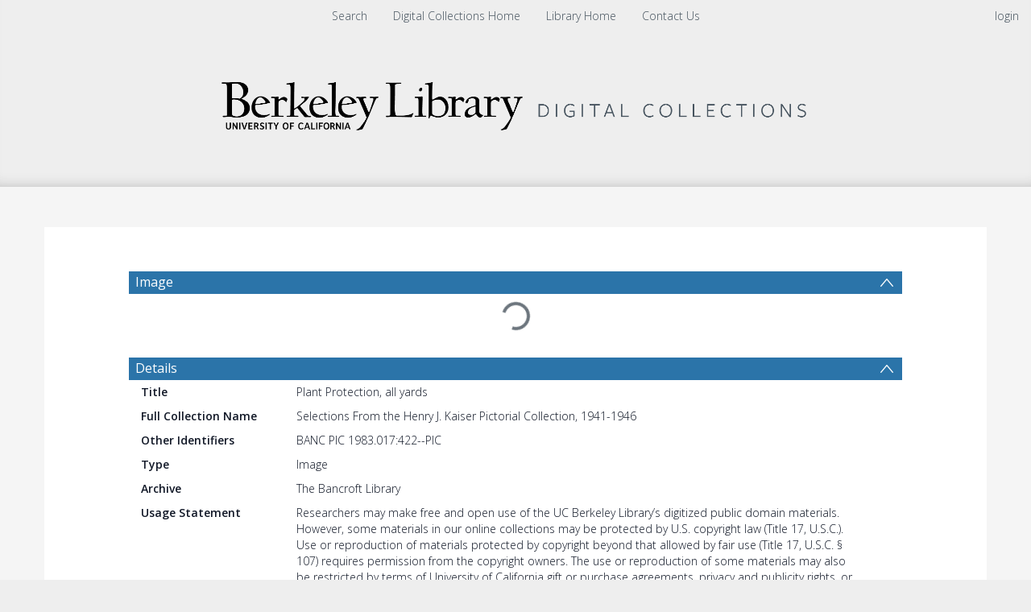

--- FILE ---
content_type: text/html; charset=UTF-8
request_url: https://digicoll.lib.berkeley.edu/record/183075
body_size: 1991
content:
<!DOCTYPE html>
<html lang="en">
<head>
    <meta charset="utf-8">
    <meta name="viewport" content="width=device-width, initial-scale=1">
    <title></title>
    <style>
        body {
            font-family: "Arial";
        }
    </style>
    <script type="text/javascript">
    window.awsWafCookieDomainList = [];
    window.gokuProps = {
"key":"AQIDAHjcYu/GjX+QlghicBgQ/[base64]",
          "iv":"CgAEOh7ePAAAAF5Z",
          "context":"xh4pkq7G+zfMM4wt+F0wbemqlp/lnRpzUA1BVdU400P0DBaV7hbca30Q1/sdtoULOLFiqvXdx6q7mHzFWXNWooGfCjy5upELazyHgZWPDTd2So7fSP95GyjycYnyghKZcDIJOW1TDMPizcOltXL4KYyzgJpdz6qxN7JSv/ScuvbMXqW37k0kqYKPVfvtDDriHVTc3uNQ54GUDbsEtqq3kJD29UTWXXygJH+wc1eIIDJEJxNKU3h5m8zZWWLedeLbCh5d3KeJRwnQiFXX5qIjYEn6UnXR99xadTmVRR4PQiTx0pRMx8QfgQKwKm3S2WpxKvUltelP1wQxsaGqk+Wy2/S5FyQjYTq4JSpslJiWftRUet8FyGox5g=="
};
    </script>
    <script src="https://cf487ef48925.db5d75dc.eu-west-1.token.awswaf.com/cf487ef48925/d4bbb2d5bd73/a2aa7b4850a4/challenge.js"></script>
</head>
<body>
    <div id="challenge-container"></div>
    <script type="text/javascript">
        AwsWafIntegration.saveReferrer();
        AwsWafIntegration.checkForceRefresh().then((forceRefresh) => {
            if (forceRefresh) {
                AwsWafIntegration.forceRefreshToken().then(() => {
                    window.location.reload(true);
                });
            } else {
                AwsWafIntegration.getToken().then(() => {
                    window.location.reload(true);
                });
            }
        });
    </script>
    <noscript>
        <h1>JavaScript is disabled</h1>
        In order to continue, we need to verify that you're not a robot.
        This requires JavaScript. Enable JavaScript and then reload the page.
    </noscript>
</body>
</html>